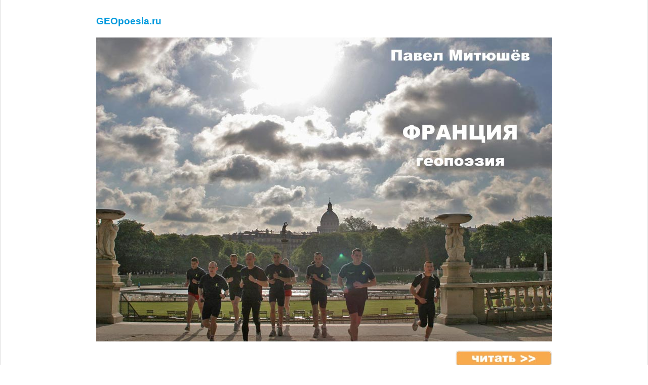

--- FILE ---
content_type: text/html; charset=utf-8
request_url: http://www.geopoesia.ru/ru/poem/france/bretagne/poem16.html
body_size: 7544
content:
<!DOCTYPE HTML PUBLIC "-//W3C//DTD HTML 4.0 Transitional//EN">

<HTML>
    <HEAD><TITLE>Стихи о лесе - Библиотека стихов о странах мира - "Подумаешь, беда:.."</TITLE>

<META http-equiv=Content-Type content="text/html; charset=utf-8">

<LINK href="/gp/style/geo-styles-poem.css" type=text/css 
rel=stylesheet>

<META content="MSHTML 6.00.2600.0" name=GENERATOR>

<LINK rel="icon" href="http://www.geopoesia.ru/gp/pic/favicon-poem.ico" type="image/x-icon">
<LINK rel="shortcut icon" href="http://www.geopoesia.ru/gp/pic/favicon-poem.ico" type="image/x-icon">

<SCRIPT language=JavaScript src="/gp/script/over-mouse-poem.js" type=text/javascript></SCRIPT>

<SCRIPT language=JavaScript src="/gp/script/counter-twitter.js" type=text/javascript></SCRIPT>

    </HEAD>
	
	<BODY bgColor=#ffffff leftMargin="0" topMargin="0" marginheight="0" marginwidth="0" style="height:100%" onLoad="preloadImages()">

<SCRIPT language=JavaScript src="/gp/style/dropmenu.js" type=text/javascript></SCRIPT>
		<!-- Скрипт добавления в Избранное -->
<SCRIPT language=JavaScript src="/gp/script/zakladki.js" type=text/javascript></SCRIPT>

<SCRIPT language=JavaScript type=text/javascript>

function changeDiv (k, n) {
document.getElementById(k).innerHTML= n;
}

function filterImg (k, n) {
document.getElementById(k).style.filter="alpha(opacity='"+n+"')";
document.getElementById(k).style.opacity=n/100;
}
</SCRIPT>


 <!--[if lte IE 6]>   	
<SCRIPT language=JavaScript src="/gp/script/rubber.js" type=text/javascript></script>
 <![endif]--> 

<TABLE  border=0 cellSpacing=0 cellPadding=0 width=100% style="height:100%">

<!-- Нулевая строка - фото-заставка при первом просмотре раздела-->

<tr valign="bottom">

<td class="fon"><img width="1px" height="1px" src="/gp/pic/point.gif"><br>
</td>

<td id="sizelimit" class="widthlimit" align="center" style="display: yes">

	<div id="privet" align="center" >					
	<table style="position:relative; left:0; top:0" cellspacing="0" cellpadding="0" 

bgcolor="#ffffff" border="0" width="100%">
		<tr valign="top">
		<td width="21%">
 <BR>	
		</td>   
		
		<td class="line-white" width="1"><img width="1" height="1" 

src="/gp/pic/point.gif"><br>
		</td>
	
		<td>
<p class="countries-big" style="margin-left:0px"><BR>
<a class="orange"   href="http://www.geopoesia.ru"><strong>GEOpoesia.ru</strong></a>
</p>
<BR>

<a href='/ru/poem/france/bretagne/poem1.html' onClick="return true;" >
<img width="900px" height="600px" src="/gp/foto/start/start-france.jpg" border="0" 
alt="Стихи о лесе" ></a>

<BR><BR>
		<div style='float:right'>
<a href='/ru/poem/france/bretagne/poem1.html' onClick="return true;" OnMouseOver="filterImg('read1', '100')" OnMouseOut="filterImg('read1', '70')" >
<IMG id="read1" width='190' height='31' border='0' title='Открыть книгу' 
src='/gp/pic/read.jpg' style="filter:alpha(opacity=70); opacity: 0.7" ></a>
		</div>

<BR><BR><BR>
			
		</td>
	
		<td class="line-white " width="1"><img width="1" height="1" 

src="/gp/pic/point.gif"><br>
		</td>
	
		<td width="21%" bgcolor="#ffffff" valign="top">
<BR>
		</td>
		</tr>
	</table>


<BR><BR><BR><BR>


		<!-- Серая полоса -->
		<table style="left:0; top:0" cellspacing="0" cellpadding="0" border="0" width="100%"><tr valign="top"><td class="fon">
<BR><BR><BR><BR><BR><BR><BR><BR><BR><BR><BR><BR><BR><BR><BR>
		</td></tr>
		</table>
	</div>
</td>

<td class="fon"><img width="1px" height="1px" src="/gp/pic/point.gif"><br>
</td>

</tr>
<!-- Конец нулевой строки -->


<!-- Первая строка-->
<TR vAlign=top style="height:1px"><TD class="fon"><IMG width="1px" height="1px" src="/gp/pic/point.gif"><BR></TD><TD id="sizelimit" class="widthlimit" align="center">
<DIV id="sizelimit">

		
		<!-- Таблица с логотипом --> 



 	<TABLE style="position:relative; left:0; top:0" cellSpacing=0 cellPadding=0 bgColor=#ffffff border=0 width=100%>
		<TBODY>
		
			<TR  vAlign=top>
				<TD width="21%">
	<!-- Логотип для стихов--> 

	<!-- Логотип для стихов --> 

	<a href="/" title='« Геопоэзия - это как стихи, только лучше »'>
		<table style="position:relative; left:0; top:0; border-bottom: 1px solid #0099ff" cellspacing="0" cellpadding="0" width="100%" height="1%" bgcolor="#ffffff">
    <tbody><tr valign="middle">
	<td bgcolor="#0099dd" align="center" height="50%"><h1 class="logo">геопоэзия .ru</h1></td></tr>
    <tr valign="middle">
	<td bgcolor="#ffffff" align="center" height="50%"><h1 class="logo"><font color="#0099dd">мир &nbsp;в&nbsp; стихах</font></h1></td></tr>
		</tbody></table>
	</a>

		</TD>   
	
	<TD class="line" width=1><IMG width="1" height="1"src="/gp/pic/point.gif"><BR></TD>
	
				<TD>
    <!-- Стрелки возврата -->
	
<p class="menu1"><br><strong><font color="#ee990000">Бонус читателям:</font> новая книга Павла Митюшёва <font color="#ee9900">«М-остров»</font> - <a href="http://www.geopoesia.ru/m-ostrov.pdf">смотри здесь.</a></strong></p><br>
	
		<p class="menu1">
<strong><font color="#ee9900">Все стихи о странах мира: &nbsp;&nbsp;</font></strong>

<NOINDEX>

<a href='/ru/poem/austria/general/poem1.html' title='Стихи об Австрии'>Австрия</a>&nbsp;&nbsp;  <a href='/ru/poem/brazil/general/poem1.html' title='Стихи о Бразилии'>Бразилия</a>&nbsp;&nbsp;  <a href='/ru/poem/bhutan/general/poem1.html' title='Стихи о Бутане'>Бутан</a>&nbsp;&nbsp;  <a href='/ru/poem/vatican/general/poem1.html' title='Стихи о Ватикане'>Ватикан</a>&nbsp;&nbsp;  <a href='/ru/poem/venezuela/caracas/poem1.html' title='Стихи о Венесуэле'>Венесуэла</a>&nbsp;&nbsp;  <a href='/ru/poem/guyana/general/poem1.html' title='Стихи о Гайане'>Гайана</a>&nbsp;&nbsp;  <a href='/ru/poem/georhymes/general/poem1.html' title='Стихи о Евразии'>ГеоРифмы</a>&nbsp;&nbsp;  <a href='/ru/poem/germany/general/poem1.html' title='Стихи о Германии'>Германия</a>&nbsp;&nbsp;  <a href='/ru/poem/mountains/general/poem1.html' title='Стихи о Евразии'>Горы Евразии</a>&nbsp;&nbsp;  <a href='/ru/poem/greece/mainland/poem1.html' title='Стихи о Греции'>Греция</a>&nbsp;&nbsp;  <a href='/ru/poem/dubai/general/poem1.html' title='Стихи о Дубае'>Дубай</a>&nbsp;&nbsp;  <a href='/ru/poem/israel/general/poem1.html' title='Стихи об Израиле'>Израиль</a>&nbsp;&nbsp;  <a href='/ru/poem/india/general/poem1.html' title='Стихи об Индии'>Индия</a>&nbsp;&nbsp;  <a href='/ru/poem/indonesia/general/poem1.html' title='Стихи об Индонезии'>Индонезия</a>&nbsp;&nbsp;  <a href='/ru/poem/spain/general/poem1.html' title='Стихи об Испании'>Испания</a>&nbsp;&nbsp;  <a href='/ru/poem/italy/rome/poem1.html' title='Стихи об Италии'>Италия</a>&nbsp;&nbsp;  <a href='/ru/poem/cambodia/general/poem1.html' title='Стихи о Камбодже'>Камбоджа</a>&nbsp;&nbsp;  <a href='/ru/poem/caribbean/general/poem1.html' title='Стихи о Карибском море'>Карибское море</a>&nbsp;&nbsp;  <a href='/ru/poem/china/general/poem1.html' title='Стихи о Китае'>Китай</a>&nbsp;&nbsp;  <a href='/ru/poem/costa-rica/general/poem1.html' title='Стихи о Коста Рике'>Коста Рика</a>&nbsp;&nbsp;  <a href='/ru/poem/malaysia/general/poem1.html' title='Стихи о Малайзии'>Малайзия</a>&nbsp;&nbsp;  <a href='/ru/poem/mexico/yucatan/poem1.html' title='Стихи о Мексике'>Мексика</a>&nbsp;&nbsp;  <a href='/ru/poem/monaco/general/poem1.html' title='Стихи о Монако'>Монако</a>&nbsp;&nbsp;  <a href='/ru/poem/nepal/general/poem1.html' title='Стихи о Непале'>Непал</a>&nbsp;&nbsp;  <a href='/ru/poem/ocean/general/poem1.html' title='Стихи об Океане'>Океан</a>&nbsp;&nbsp;  <a href='/ru/poem/paraguay/general/poem1.html' title='Стихи о Парагвае'>Парагвай</a>&nbsp;&nbsp;  <a href='/ru/poem/peru/general/poem1.html' title='Стихи о Перу'>Перу</a>&nbsp;&nbsp;  <a href='/ru/poem/poland/general/poem1.html' title='Стихи о Польше'>Польша</a>&nbsp;&nbsp;  <a href='/ru/poem/usa/general/poem1.html' title='Стихи о США'>США</a>&nbsp;&nbsp;  <a href='/ru/poem/singapore/general/poem1.html' title='Стихи о Сингапуре'>Сингапур</a>&nbsp;&nbsp;  <a href='/ru/poem/slovakia/general/poem1.html' title='Стихи о Словакии'>Словакия</a>&nbsp;&nbsp;  <a href='/ru/poem/capitals/general/poem1.html' title='Стихи о Европе'>Столицы</a>&nbsp;&nbsp;  <a href='/ru/poem/thailand/bangkok/poem1.html' title='Стихи о Таиланде'>Таиланд</a>&nbsp;&nbsp;  <a href='/ru/poem/tibet/general/poem1.html' title='Стихи о Тибете'>Тибет</a>&nbsp;&nbsp;  <a href='/ru/poem/turkey/general/poem1.html' title='Стихи о Турции'>Турция</a>&nbsp;&nbsp;  <a href='/ru/poem/philippines/general/poem1.html' title='Стихи о Филиппинах'>Филиппины</a>&nbsp;&nbsp;  <strong>Франция</strong>&nbsp;&nbsp;  <a href='/ru/poem/czech/general/poem1.html' title='Стихи о Чехии'>Чехия</a>&nbsp;&nbsp;  <a href='/ru/poem/switzerland/general/poem1.html' title='Стихи о Швейцарии'>Швейцария</a>&nbsp;&nbsp;  <a href='/ru/poem/sri-lanka/general/poem1.html' title='Стихи о Шри Ланке'>Шри Ланка</a>&nbsp;&nbsp;  <a href='/ru/poem/japan/general/poem1.html' title='Стихи о Японии'>Япония</a>&nbsp;&nbsp; &nbsp; 

</NOINDEX>
</p>				
		</TD>
	
				<TD class="line" width=1><IMG width="1" height="1"src="/gp/pic/point.gif"><BR>
				</TD>
	
				<TD width="21%" bgColor=#ffffff valign="top">
	<IMG width="150" height="81"  hspace="5" src="/gp/map/world-sm.jpg" border="0" alt="Стихи о лесе">
				</TD>
			</TR>
			</TBODY> 
		</TABLE>
</DIV>
</TD><TD class="fon"><IMG width="1px" height="1px" src="/gp/pic/point.gif"><BR></TD></TR>
	
<!-- Вторая строка-->
<TR vAlign=top style="height:100%"><TD class="fon"><IMG width="1px" height="1px" src="/gp/pic/point.gif"><BR></TD><TD id="sizelimit" class="widthlimit" align="center">
<DIV id="sizelimit" style="height:100%">

 		<TABLE cellSpacing=0 cellPadding=0  bgColor=#ffffff border=0 width=100% style="height:100%">
		
	<!-- СУБ-МЕНЮ -->
	
			<TR vAlign=top>
			<TD width="21%">
<br><br>

<p class='menu2-black'>&gt; Франция</p><p class='menu3'><a href='/ru/poem/france/paris/poem1.html'>Париж</a></p> <p class='menu3'><a href='/ru/poem/france/loire/poem1.html'>Луара</a></p> <p class='menu3'><a href='/ru/poem/france/normandie/poem1.html'>Нормандия</a></p> <p class='menu3-black'>&gt;  Бретань</p> <p class='menu3'><a href='/ru/poem/france/bourgogne/poem1.html'>Бургундия</a></p> <p class='menu3'><a href='/ru/poem/france/lyon/poem1.html'>Лион</a></p> <p class='menu3'><a href='/ru/poem/france/savoy/poem1.html'>Савойя</a></p> <p class='menu3'><a href='/ru/poem/france/dauphine/poem1.html'>Дофинэ</a></p> <p class='menu3'><a href='/ru/poem/france/riviere/poem1.html'>Ривьера</a></p> <p class='menu3'><a href='/ru/poem/france/provence/poem1.html'>Прованс</a></p> <p class='menu3'><a href='/ru/poem/france/marseille/poem1.html'>Марсель</a></p> <p class='menu3'><a href='/ru/poem/france/corsica/poem1.html'>Корсика</a></p> <br>	

<br>
	
	<!-- ФОТОГРАФИИ -->
	<p class='menu-foto'>
&nbsp;</p><br>		
			</TD>
				<TD class="line" width=1><IMG width="1" height="1" src="/gp/pic/point.gif"><BR>
				</TD>

				
				
	<!-- СТИХОТВОРЕНИЕ -->
	<TD>

<br><br>

<p class="menu1"><font color=#777777>Раздел : </font><strong> Стихи о Франции &gt; Бретань</strong> </p>

	<TABLE width="100%"><TR>
				<TD>&nbsp;</TD>
				<TD class="poem">

<BR><BR>

<p class="poem-country">
Франция - Бретань</p>
<BR>


<p class="sign" style="text-align:left">
(16)</p><p class="poem">
Подумаешь, беда:&nbsp;</p><p class='poem'>
одним, там, лесом меньше!&nbsp;</p><p class='poem'>
Но это как пята.&nbsp;</p><p class='poem'>
Не снимешь и не сменишь.</p>                        
	


				</TD>
				<TD>&nbsp;</TD>
	</TR></TABLE>

	<br>


	<TABLE width="100%"><TR>
				<TD>&nbsp;</TD>
				<TD class="poem">

<p class="sign"><a href="http://www.geopoesia.ru/ru/main/stat-countries/about.html" class="sign" target="_blank" title="Об авторе">Павел Митюшёв</a>,  «Мир», т. 3</p>

<BR>


		<div style='float:right'>
<a href='/ru/poem/france/bretagne/poem17.html' OnMouseOver="filterImg('next1', '100')" OnMouseOut="filterImg('next1', '70')" >
<IMG id="next1" width='190' height='31' border='0' title='Читать дальше' 
src='/gp/pic/next.gif' style="filter:alpha(opacity=70); opacity: 0.7"></a>
		</div>


		<div style='float:left; display: yes'>
<a href='/ru/poem/france/bretagne/poem1.html' OnMouseOver="filterImg('first_page', '100')" OnMouseOut="filterImg('first_page', '50')">
<IMG id="first_page" width='31' height='31' border='0' title='В начало стихотворения' 
src='/gp/pic/first_page.gif' style="filter:alpha(opacity=50); opacity: 0.5"></a>&nbsp;&nbsp; 
		</div>

<div style='float:left; display: yes'>
<a href='/ru/poem/france/bretagne/poem15.html' OnMouseOver="filterImg('back_page', '100')" OnMouseOut="filterImg('back_page', '50')">
<IMG id="back_page" width='31' height='31' border='0' title='Назад' 
src='/gp/pic/back_page.gif' style="filter:alpha(opacity=50); opacity: 0.5"></a>

		</div>




<BR><BR><BR><BR><br>



<a href='/ru/foto/france/bretagne/poem16/foto.html' target='_blank'  title='Увеличить. '>
</a>

<br><br>
<p class="comment" style="margin-left:0"></p>


<BR><BR><BR><BR><BR><BR>

				</TD>
				<TD>&nbsp;</TD>
	</TR></TABLE>

	
	</TD>		
				<TD class="line" width=1><IMG width="1" height="1"src="/gp/pic/point.gif"><BR>
				</TD>
	
	<!-- Карта страны -->
				<TD width=21%>

				<br><br>

<p class='menu-foto'><a href='/ru/map/france/main.html' target='_blank' onclick="window.open(this.href,this.target,'width=950, height=550'+
'toolbar=yes,menubar=yes,scrollbars=yes,resizable=yes,location=yes,top=40,left=40,status=yes');return false;"><IMG width='130' height='130' src='/gp/map/france-map-sm.jpg' border='0' alt='Карта Франции: увеличить' title='Карта Франции: увеличить'><br clear='all'></a></p> 
<br><br><br>

<p class="menu1"><a href="http://www.geopoesia.ru/ru/main/stat-countries/about.html" target='_blank' title='Введение в геопоэзию'><strong>О геопоэзии &nbsp;&gt;&gt;</strong></a></p>
				</TD>
			</TR>
	
			<TR vAlign=top height="5">
				<TD  width="21%">	
<h1 class="keywords">Раздел: <strong>cтихи о лесе</strong>, карты</h1>
				</TD>
					 	
				<TD class="line" width=1><IMG width="1" height="1" src="/gp/pic/point.gif"><BR>
				</TD>
				<!-- Подпись -->
				<TD valign="bottom">
<p class="menu1">
&nbsp;<a href=/ru/poem/france/bretagne/poem1.html>1</a> &nbsp;<a href=/ru/poem/france/bretagne/poem2.html>2</a> &nbsp;<a href=/ru/poem/france/bretagne/poem3.html>3</a> &nbsp;<a href=/ru/poem/france/bretagne/poem4.html>4</a> &nbsp;<a href=/ru/poem/france/bretagne/poem5.html>5</a> &nbsp;<a href=/ru/poem/france/bretagne/poem6.html>6</a> &nbsp;<a href=/ru/poem/france/bretagne/poem7.html>7</a> &nbsp;<a href=/ru/poem/france/bretagne/poem8.html>8</a> &nbsp;<a href=/ru/poem/france/bretagne/poem9.html>9</a> &nbsp;<a href=/ru/poem/france/bretagne/poem10.html>10</a> &nbsp;<a href=/ru/poem/france/bretagne/poem11.html>11</a> &nbsp;<a href=/ru/poem/france/bretagne/poem12.html>12</a> &nbsp;<a href=/ru/poem/france/bretagne/poem13.html>13</a> &nbsp;<a href=/ru/poem/france/bretagne/poem14.html>14</a> &nbsp;<a href=/ru/poem/france/bretagne/poem15.html>15</a> <font class='outline'><strong>&nbsp;16&nbsp;</strong></font> &nbsp;<a href=/ru/poem/france/bretagne/poem17.html>17</a> &nbsp;<a href=/ru/poem/france/bretagne/poem18.html>18</a> &nbsp;<a href=/ru/poem/france/bretagne/poem19.html>19</a> &nbsp;<a href=/ru/poem/france/bretagne/poem20.html>20</a> &nbsp;<a href=/ru/poem/france/bretagne/poem21.html>21</a> &nbsp;<a href=/ru/poem/france/bretagne/poem22.html>22</a> &nbsp;<a href=/ru/poem/france/bretagne/poem23.html>23</a> &nbsp;<a href=/ru/poem/france/bretagne/poem24.html>24</a> &nbsp;<a href=/ru/poem/france/bretagne/poem25.html>25</a> &nbsp;<a href=/ru/poem/france/bretagne/poem26.html>26</a> &nbsp;<a href=/ru/poem/france/bretagne/poem27.html>27</a> &nbsp;<a href=/ru/poem/france/bretagne/poem28.html>28</a> &nbsp;<a href=/ru/poem/france/bretagne/poem29.html>29</a> &nbsp;<a href=/ru/poem/france/bretagne/poem30.html>30</a> &nbsp;<a href=/ru/poem/france/bretagne/poem31.html>31</a> &nbsp;<a href=/ru/poem/france/bretagne/poem32.html>32</a> &nbsp;<a href=/ru/poem/france/bretagne/poem33.html>33</a> &nbsp;<a href=/ru/poem/france/bretagne/poem34.html>34</a> &nbsp;<a href=/ru/poem/france/bretagne/poem35.html>35</a> &nbsp;<a href=/ru/poem/france/bretagne/poem36.html>36</a> &nbsp;<a href=/ru/poem/france/bretagne/poem37.html>37</a> &nbsp;<a href=/ru/poem/france/bretagne/poem38.html>38</a> </p>

				</TD>
	
				<TD class="line" width=1><IMG width="1" height="1" src="/gp/pic/point.gif"><BR>
				</TD>

	<!-- Скачать -->
				<TD style="width: 21%" valign="bottom"></TD>
			</TR>
	
	</TABLE>

</DIV>
</TD><TD class="fon"><IMG width="1px" height="1px" src="/gp/pic/point.gif"><BR></TD></TR>
	
<!-- Третья строка-->
<TR vAlign=bottom><TD class="fon"><IMG width="1px" height="1px" src="/gp/pic/point.gif"><BR></TD><TD id="sizelimit" class="widthlimit" align="center">
<DIV id="sizelimit">

	<TABLE  style="position:relative; left:0; top:0" cellSpacing=0 cellPadding=0  bgColor=#ffffff border=0 width=100%>
	<TBODY>
		<TR vAlign=top width=100%>
			<TD class="line" width=100% height="1"><IMG width="1" height="1" src="/gp/pic/point.gif"></TD>
		</TR>
		
		<TR vAlign=top width=100%>
			<TD width=100%>
	
			<TABLE width="100%" height="10" border="0" align="right" cellpadding="0" cellspacing="0">

<!-- Выпадающее меню с формой 	-->
&nbsp;
				
				<TR>
					<TD>

					</TD>
				</TR>	
	
<!-- Нижняя полоса --> 
	<TR vAlign=top width=100%>
	<TD bgcolor="#ebf7ff" width=100% height="20"><IMG width="1" height="1"src="/gp/pic/point.gif"></TD></TR>
	
<!-- Отправить письмо веб-мастеру --> 
		<!-- Отправить E-mail --> 
	
	<TR vAlign=top width=100% height="10px">
    <td width="100%" style="margin-top: 20px" height="10" bgcolor="#ffffff"><p class="menu-right"><font color="#000000" style="font-size: 83%"> mail: </font><a name="maildown" href="#maildown" onClick = "setVisible('geomail', 1)">"ГеоПоэзия,"</a><font color="#000000" style="font-size: 83%"> Copyright (C) 2005 - 2014</font></p></td>
          </tr>
          
		  <tr> 
          <td height="20" id = "geomail1" valign="top" style = "display: none"> <div  align="right"><br>
			
			<form name="geomail" action='/gp/script/sendcomment.php' method='post' target='_blank'>

<script language="JavaScript" type="text/javascript"> 
<!-- 
place = location.href
document.write ('<input type="hidden" name="fromwhere" value="' + place + ' " >')
-->
</script>

<font style="FONT-FAMILY: Arial, sans-serif; FONT-SIZE: 83%; FONT-WEIGHT: 200; COLOR: #000000">Напишите редактору Геопоэзии. Он обрадуется</font><br>
<textarea name='comment' cols=70 rows=3 WRAP="virtual"></textarea><br><br>

<font style="FONT-FAMILY: Arial, sans-serif; FONT-SIZE: 83%; FONT-WEIGHT: 200; COLOR: #000000">Имя:</font>
<input type='text' size=18 name='fio'>&nbsp;&nbsp;

<font style="FONT-FAMILY: Arial, sans-serif; FONT-SIZE: 83%; FONT-WEIGHT: 200; COLOR: #000000">Ваш mail:</font>
<input type='text' size=18 name='hismail'><br><br>

<font style="FONT-FAMILY: Arial, sans-serif; FONT-SIZE: 83%; FONT-WEIGHT: 200; COLOR: #000000">Надеемся, Вы не робот. Контрольный вопрос: напишите первое слово этого предложения</font>
<input type='text' size=18 name='question'><br><br>

<input type='submit' name="submitmail" value='отправить'>
<input type="Reset" value="очистить"><br><br><br><br>

</form>

</div></td></tr>	
<!-- Счётчики --> 
		<!-- Счётчики -->
	
	<TR height="10px"><td height="10px"><br><br>
	
<DIV align=left>	

<NOINDEX>
<font>&nbsp;</font>

	<!--begin of Rambler's Top100 code 
<a href="http://top100.rambler.ru/top100/">
<img src="http://counter.rambler.ru/top100.cnt?766261" alt="" width=1 height=1 border=0></a>
-->

<!--end of Top100 code-->

<!--begin of Top100 logo
<a href="http://top100.rambler.ru/top100/">
<img src="http://top100-images.rambler.ru/top100/banner-88x31-rambler-gray2.gif" alt="Rambler's Top100" width=88 height=31 border=0></a>
-->

<!--end of Top100 logo -->


<!-- Rating@Mail.ru counter -->
<script type="text/javascript">//<![CDATA[
var _tmr = _tmr || [];
_tmr.push({id: "1239072", type: "pageView", start: (new Date()).getTime()});
(function (d, w) {
   var ts = d.createElement("script"); ts.type = "text/javascript"; ts.async = true;
   ts.src = (d.location.protocol == "https:" ? "https:" : "http:") + "//top-fwz1.mail.ru/js/code.js";
   var f = function () {var s = d.getElementsByTagName("script")[0]; s.parentNode.insertBefore(ts, s);};
   if (w.opera == "[object Opera]") { d.addEventListener("DOMContentLoaded", f, false); } else { f(); }
})(document, window);
//]]></script><noscript><div style="position:absolute;left:-10000px;">
<img src="//top-fwz1.mail.ru/counter?id=1239072;js=na" style="border:0;" height="1" width="1" alt="Рейтинг@Mail.ru" />
</div></noscript>
<!-- //Rating@Mail.ru counter -->


<!-- Rating@Mail.ru logo -->
<a href="http://top.mail.ru/jump?from=1239072">
<img src="//top-fwz1.mail.ru/counter?id=1239072;t=280;l=1" 
style="border:0; filter:alpha(opacity=50); opacity: 0.5;" height="31" width="38" alt="Рейтинг@Mail.ru" /></a>
<!-- //Rating@Mail.ru logo -->



<!--LiveInternet counter--><script type="text/javascript"><!--
document.write("<a href='http://www.liveinternet.ru/click' "+
"target=_blank><img src='http://counter.yadro.ru/hit?t44.10;r"+
escape(document.referrer)+((typeof(screen)=="undefined")?"":
";s"+screen.width+"*"+screen.height+"*"+(screen.colorDepth?
screen.colorDepth:screen.pixelDepth))+";u"+escape(document.URL)+
";"+Math.random()+
"' alt='' title='LiveInternet' "+
"border=0 width=31 height=31><\/a>")//--></script><!--/LiveInternet-->


</NOINDEX>
	
</DIV>
	</td></tr>



	</TABLE>
	</TBODY>
	</TABLE>

<BR>
		<TABLE style="left:0; top:0" cellSpacing=0 cellPadding=0 border=0 width=100%>	
			<TR  vAlign=top>
				<TD class="fon">
<BR>	
<p class='seo-up'>Хотя тема Стихи о лесе ("Подумаешь, беда:") относится к вечным, понятие Стихи о лесе ("одним, там, лесом меньше!") не достаточно определено, ибо слововочитание Стихи о лесе ("Но это как пята") толкуется широко. Отрывки "Бретань шестнадцать", как ранее и  "Бретань пятнадцать", с определённостью показывают: слова Стихи о лесе ("Не снимешь и не сменишь") ещё ждут своих исследователей.</p><br>				</TD>
			</TR>

		</TABLE>

</DIV>
</TD><TD class="fon"><IMG width="1px" height="1px" src="/gp/pic/point.gif"><BR></TD></TR>
</TABLE>

</BODY>
</HTML>


--- FILE ---
content_type: text/css
request_url: http://www.geopoesia.ru/gp/style/geo-styles-poem.css
body_size: 978
content:
/* Стиль для ГеоПоэзия.Ру - раздел poem */

h1.logo {FONT-FAMILY: Arial, sans-serif; FONT-SIZE: 23px; text-aling: center; FONT-WEIGHT: bold; COLOR: #ffffff; line-height: 150%; text-indent: 0; margin-top: 5px;  margin-bottom: 5px; margin-left: 0px; margin-right: 0px}

h1.keywords {FONT-FAMILY: Arial, sans-serif; FONT-SIZE: 69%; FONT-WEIGHT: 200; COLOR: #bbbbbb; TEXT-ALIGN: left; line-height: 120%; text-indent: 0px; margin-top: 0px;  margin-bottom: 0px; margin-left: 10px; margin-right: 5px}

p.menu1 {FONT-FAMILY: Arial, sans-serif; FONT-SIZE: 83%; FONT-WEIGHT: 200; COLOR: #0099dd; TEXT-ALIGN: left; line-height: 150%; text-indent: 0; margin-top: 0px;  margin-bottom: 0px; margin-left: 10px; margin-right: 10px}

p.menu2-black {FONT-FAMILY: Arial, sans-serif; FONT-SIZE: 83%; FONT-WEIGHT: 800; COLOR: #0099dd; TEXT-ALIGN: left; line-height: 150%; text-indent: 0; margin-top: 0px;  margin-bottom: 0px; margin-left: 10px; margin-right: 10px}

p.menu3 {FONT-FAMILY: Arial, sans-serif; FONT-SIZE: 83%; FONT-WEIGHT: 200; COLOR: #0099dd; TEXT-ALIGN: left; line-height: 150%; text-indent: 0; margin-top: 0px;  margin-bottom: 0px; margin-left: 40px; margin-right: 0px}

p.menu3-black {FONT-FAMILY: Arial, sans-serif; FONT-SIZE: 83%; FONT-WEIGHT: 800; COLOR: #0099dd; TEXT-ALIGN: left; line-height: 150%; text-indent: 0; margin-top: 0px;  margin-bottom: 0px; margin-left: 40px; margin-right: 0px}

p.menu-foto {FONT-FAMILY: Arial, sans-serif; FONT-SIZE: 83%; FONT-WEIGHT: 200; COLOR: #0099dd; TEXT-ALIGN: left; line-height: 150%; text-indent: 0; margin-top: 0px;  margin-bottom: 0px; margin-left: 10px; margin-right: 10px}

p.sign {FONT-FAMILY: Arial, sans-serif; FONT-SIZE: 120%; FONT-WEIGHT: 800; COLOR: #cccccc; TEXT-ALIGN: right; line-height: 150%; text-indent: 0; margin-top: 0px;  margin-bottom: 0px; margin-left: 0px; margin-right: 0px}

p.menu-right {FONT-FAMILY: Arial, sans-serif; FONT-SIZE: 83%; FONT-WEIGHT: 200; COLOR: #0099dd; TEXT-ALIGN: right; line-height: 150%; text-indent: 0; margin-top: 0px;  margin-bottom: 0px; margin-left: 10px; margin-right: 10px}

p.comment {FONT-FAMILY: Arial, sans-serif; FONT-SIZE: 83%; FONT-WEIGHT: 200; COLOR: #000000; TEXT-ALIGN: left; line-height: 150%; text-indent: 0; margin-top: 0px;  margin-bottom: 0px; margin-left: 10px; margin-right: 10px}

p.seo-up {FONT-FAMILY: Arial, sans-serif; FONT-SIZE: 83%; FONT-WEIGHT: 200; COLOR: #aaaaaa; TEXT-ALIGN: left; line-height: 120%; text-indent: 0px; margin-top: 0px;  margin-bottom: 0px; margin-left: 0px; margin-right: 0px}

p.countries-big {FONT-FAMILY: Arial, sans-serif; FONT-SIZE: 120%; FONT-WEIGHT: 200; COLOR: #0099dd; TEXT-ALIGN: left; line-height: 150%; text-indent: 0px; margin-top: 0px;  margin-bottom: 0px; margin-left: 30px; margin-right: 10px}

p.poem-country {FONT-FAMILY: Arial, sans-serif; FONT-SIZE: 150%; FONT-WEIGHT: 800; COLOR: #0099dd; TEXT-ALIGN: left; line-height: 200%; text-indent: -120px;  margin-top: 0px;  margin-bottom: 0px; margin-left: 120px; margin-right: 0px}

p.poem {FONT-FAMILY: Arial, sans-serif; FONT-SIZE: 120%; FONT-WEIGHT: 800; COLOR: #777777; TEXT-ALIGN: left; line-height: 200%; text-indent: -120px;  margin-top: 0px;  margin-bottom: 0px; margin-left: 120px; margin-right: 0px}

/* Ссылки по умолчанию*/
A {COLOR: #777777; text-decoration: none}
A:visited {COLOR: #777777; text-decoration: none}
A:hover {COLOR: #0099dd; text-decoration: none}

A.sign {COLOR: #cccccc; text-decoration: none}
A.sign {COLOR: #cccccc; text-decoration: none}
A.sign:hover {COLOR: #0099dd; text-decoration: none}

A.orange {COLOR: #0099dd; text-decoration: none}
A.orange:visited {COLOR: #0099dd; text-decoration: none}
A.orange:hover {COLOR: #ee9900; text-decoration: none}

/* Цвет отчерчивающих линий */
TD.line {BACKGROUND-COLOR: #0099dd}
TD.fon {BACKGROUND-COLOR: #dddddd;}

/* Резиновый дизайн с ограничением для всех браузеров, кроме IE6 */
TD.widthlimit {width:1280px; max-width:1280px; min-width:800px;}
DIV#sizelimit {max-width:1280px; min-width:800px;}

td.poem {width: 24em}

.outline  {border: 1px solid #0099dd; padding:0px;border-radius: 0px}



--- FILE ---
content_type: application/javascript
request_url: http://www.geopoesia.ru/gp/script/over-mouse-poem.js
body_size: 824
content:
//On-mouse script

function newImage(arg) {
	if (document.images) {
		rslt = new Image();
		rslt.src = arg;
		return rslt;
	}
}

function changeImages() {
	if (document.images && (preloadFlag == true)) {
		for (var i=0; i<changeImages.arguments.length; i+=2) {
			document[changeImages.arguments[i]].src = changeImages.arguments[i+1];
		}
	}
}

var preloadFlag = false;
function preloadImages() {
	if (document.images) {
		nn_twitter = newImage("/gp/pic/twitter_mouse_over.gif");
		nn_lj = newImage("/gp/pic/lj_mouse_over.gif");
		nn_facebook = newImage("/gp/pic/facebook_mouse_over.gif");
		nn_vkontakte = newImage("/gp/pic/vkontakte_mouse_over.gif");
		nn_google = newImage("/gp/pic/google_mouse_over.gif");
		nn_odnoklassniki = newImage("/gp/pic/odnoklassniki_mouse_over.gif");
		preloadFlag = true;
	}
}



--- FILE ---
content_type: application/javascript
request_url: http://www.geopoesia.ru/gp/script/counter-twitter.js
body_size: 224
content:
// Скрипт ссылки на php-скрипт счётчикам звёзд

function sendcount(k, f)
{
    document.location = 'http://www.geopoesia.ru/gp/script/counter-twitter.php?set='+k+'&page='+f;
}

--- FILE ---
content_type: application/javascript
request_url: http://www.geopoesia.ru/gp/script/zakladki.js
body_size: 921
content:
/* Скрипт для добавления в Избранное*/


	function getBrowserInfo() {
 var t,v = undefined;
 if (window.opera) t = 'Opera';
 else if (document.all) {
  t = 'IE';
  var nv = navigator.appVersion;
  var s = nv.indexOf('MSIE')+5;
  v = nv.substring(s,s+1);
 }
 else if (navigator.appName) t = 'Netscape';
 return {type:t,version:v};
}
 
function bookmark(a){
 var url = "http://www.geopoesia.ru";
 var title = "Геопоэзия. Сайт Митюшёва";
 var b = getBrowserInfo();
 if (b.type == 'IE' && 7 > b.version && b.version >= 4) window.external.AddFavorite(url,title);
 else if (b.type == 'Opera') {
  a.href = url;
  a.rel = "sidebar";
  a.title = title;
  return true;
 }
 else if (b.type == "Netscape") window.sidebar.addPanel(title,url,"");
 else alert("Нажмите CTRL-D, чтобы добавить страницу в Закладки");
 return false;
}

